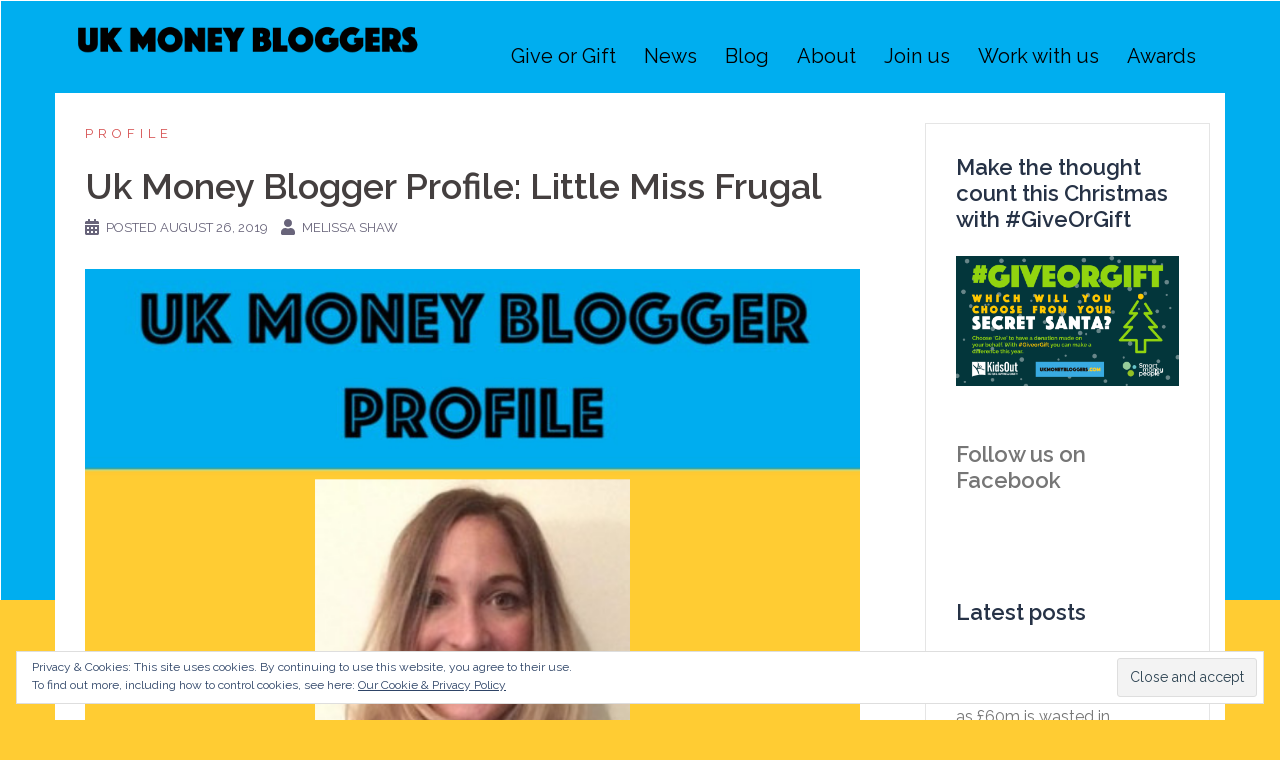

--- FILE ---
content_type: text/html; charset=utf-8
request_url: https://www.google.com/recaptcha/api2/aframe
body_size: 270
content:
<!DOCTYPE HTML><html><head><meta http-equiv="content-type" content="text/html; charset=UTF-8"></head><body><script nonce="MTqPhV4rXjtB9OV7VLvWEw">/** Anti-fraud and anti-abuse applications only. See google.com/recaptcha */ try{var clients={'sodar':'https://pagead2.googlesyndication.com/pagead/sodar?'};window.addEventListener("message",function(a){try{if(a.source===window.parent){var b=JSON.parse(a.data);var c=clients[b['id']];if(c){var d=document.createElement('img');d.src=c+b['params']+'&rc='+(localStorage.getItem("rc::a")?sessionStorage.getItem("rc::b"):"");window.document.body.appendChild(d);sessionStorage.setItem("rc::e",parseInt(sessionStorage.getItem("rc::e")||0)+1);localStorage.setItem("rc::h",'1769285613634');}}}catch(b){}});window.parent.postMessage("_grecaptcha_ready", "*");}catch(b){}</script></body></html>